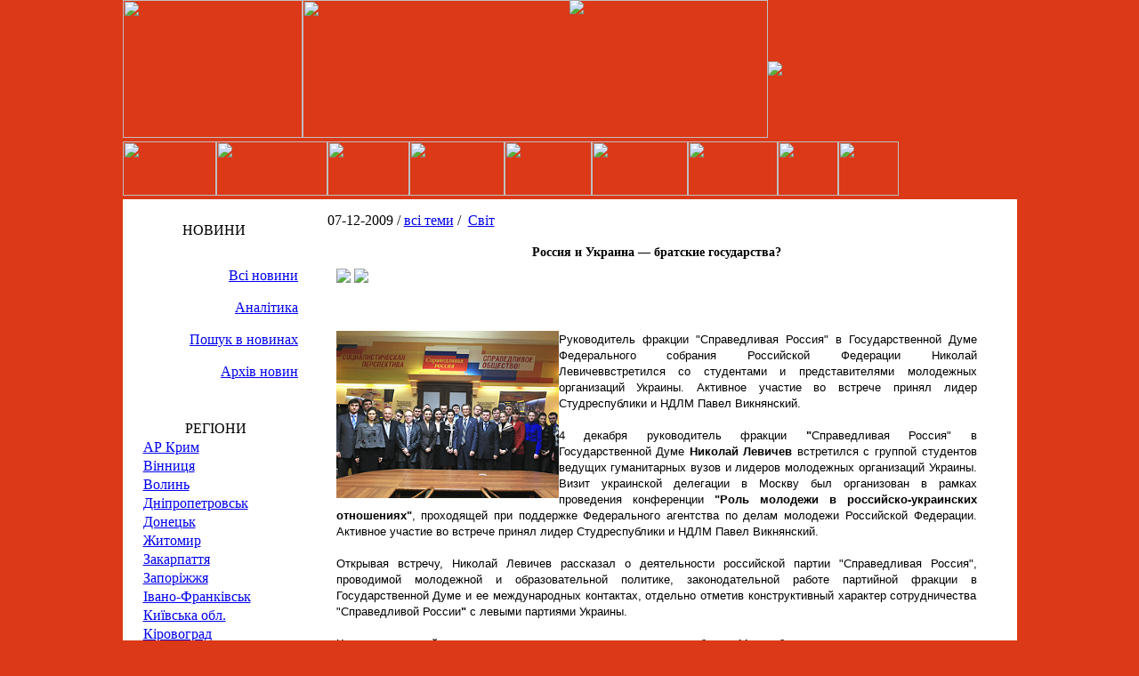

--- FILE ---
content_type: text/html; charset=UTF-8
request_url: https://studrespublika.com/Rossiya-i-Ukraina-bratskie-gosudarstva/
body_size: 16821
content:
<!DOCTYPE html>
<!--[if lt IE 7]>      <html class="no-js lt-ie9 lt-ie8 lt-ie7"> <![endif]-->
<!--[if IE 7]>         <html class="no-js lt-ie9 lt-ie8"> <![endif]-->
<!--[if IE 8]>         <html class="no-js lt-ie9"> <![endif]-->
<!--[if gt IE 8]><!--><html lang="ru-RU" prefix="og: //ogp.me/ns#" class="no-js"><!--<![endif]-->
<head>
    <meta charset="utf-8">
    <meta http-equiv="X-UA-Compatible" content="IE=edge">
	<title>Россия и Украина — братские государства? - Студреспубліка</title>
    <link rel="shortcut icon" href="https://studrespublika.com/wp-content/themes/sp-new/images/favicon.ico" type="image/x-icon"/>
	<meta name="viewport" content="width=device-width, initial-scale=1.0">
		<meta name='robots' content='index, follow, max-image-preview:large, max-snippet:-1, max-video-preview:-1' />

	<!-- This site is optimized with the Yoast SEO plugin v17.1 - https://yoast.com/wordpress/plugins/seo/ -->
	<link rel="canonical" href="https://studrespublika.com/Rossiya-i-Ukraina-bratskie-gosudarstva/" />
	<meta property="og:locale" content="ru_RU" />
	<meta property="og:type" content="article" />
	<meta property="og:title" content="Россия и Украина — братские государства? - Студреспубліка" />
	<meta property="og:description" content="Руководитель фракции &quot;Справедливая Россия&quot; в Государственной Думе Федерального собрания Российской Федерации Николай Левичев встретился со студентами и представителями молодежных организаций Украины. Активное участие во встрече принял лидер Студреспублики и НДЛМ Павел Викнянский." />
	<meta property="og:url" content="https://studrespublika.com/Rossiya-i-Ukraina-bratskie-gosudarstva/" />
	<meta property="og:site_name" content="Студреспубліка" />
	<meta property="article:publisher" content="https://www.facebook.com/studrespublika" />
	<meta property="article:published_time" content="2009-12-07T08:00:00+00:00" />
	<meta property="article:modified_time" content="2015-04-30T09:36:29+00:00" />
	<meta property="og:image" content="https://studrespublika.com/wp-content/uploads/2015/04/20359_07-12-09_17-52-1300135403200240.jpg" />
	<meta property="og:image:width" content="120" />
	<meta property="og:image:height" content="90" />
	<meta name="twitter:card" content="summary_large_image" />
	<meta name="twitter:creator" content="@Studrespublika" />
	<meta name="twitter:site" content="@Studrespublika" />
	<meta name="twitter:label1" content="Написано автором" />
	<meta name="twitter:data1" content="Прес-служба Студреспубліки" />
	<script type="application/ld+json" class="yoast-schema-graph">{"@context":"https://schema.org","@graph":[{"@type":"WebSite","@id":"https://studrespublika.com/#website","url":"https://studrespublika.com/","name":"\u0421\u0442\u0443\u0434\u0440\u0435\u0441\u043f\u0443\u0431\u043b\u0456\u043a\u0430","description":"\u043e\u0444\u0456\u0446\u0456\u0439\u043d\u0438\u0439 \u0441\u0430\u0439\u0442","potentialAction":[{"@type":"SearchAction","target":{"@type":"EntryPoint","urlTemplate":"https://studrespublika.com/?s={search_term_string}"},"query-input":"required name=search_term_string"}],"inLanguage":"ru-RU"},{"@type":"ImageObject","@id":"https://studrespublika.com/Rossiya-i-Ukraina-bratskie-gosudarstva/#primaryimage","inLanguage":"ru-RU","url":"https://studrespublika.com/wp-content/uploads/2015/04/20359_07-12-09_17-52-1300135403200240.jpg","contentUrl":"https://studrespublika.com/wp-content/uploads/2015/04/20359_07-12-09_17-52-1300135403200240.jpg","width":120,"height":90},{"@type":"WebPage","@id":"https://studrespublika.com/Rossiya-i-Ukraina-bratskie-gosudarstva/#webpage","url":"https://studrespublika.com/Rossiya-i-Ukraina-bratskie-gosudarstva/","name":"\u0420\u043e\u0441\u0441\u0438\u044f \u0438 \u0423\u043a\u0440\u0430\u0438\u043d\u0430 \u2014 \u0431\u0440\u0430\u0442\u0441\u043a\u0438\u0435 \u0433\u043e\u0441\u0443\u0434\u0430\u0440\u0441\u0442\u0432\u0430? - \u0421\u0442\u0443\u0434\u0440\u0435\u0441\u043f\u0443\u0431\u043b\u0456\u043a\u0430","isPartOf":{"@id":"https://studrespublika.com/#website"},"primaryImageOfPage":{"@id":"https://studrespublika.com/Rossiya-i-Ukraina-bratskie-gosudarstva/#primaryimage"},"datePublished":"2009-12-07T08:00:00+00:00","dateModified":"2015-04-30T09:36:29+00:00","author":{"@id":"https://studrespublika.com/#/schema/person/cc5a33c54b562835a66ed2897ab230f8"},"breadcrumb":{"@id":"https://studrespublika.com/Rossiya-i-Ukraina-bratskie-gosudarstva/#breadcrumb"},"inLanguage":"ru-RU","potentialAction":[{"@type":"ReadAction","target":["https://studrespublika.com/Rossiya-i-Ukraina-bratskie-gosudarstva/"]}]},{"@type":"BreadcrumbList","@id":"https://studrespublika.com/Rossiya-i-Ukraina-bratskie-gosudarstva/#breadcrumb","itemListElement":[{"@type":"ListItem","position":1,"name":"\u0413\u043b\u0430\u0432\u043d\u0430\u044f \u0441\u0442\u0440\u0430\u043d\u0438\u0446\u0430","item":"https://studrespublika.com/"},{"@type":"ListItem","position":2,"name":"\u0420\u043e\u0441\u0441\u0438\u044f \u0438 \u0423\u043a\u0440\u0430\u0438\u043d\u0430 \u2014 \u0431\u0440\u0430\u0442\u0441\u043a\u0438\u0435 \u0433\u043e\u0441\u0443\u0434\u0430\u0440\u0441\u0442\u0432\u0430?"}]},{"@type":"Person","@id":"https://studrespublika.com/#/schema/person/cc5a33c54b562835a66ed2897ab230f8","name":"\u041f\u0440\u0435\u0441-\u0441\u043b\u0443\u0436\u0431\u0430 \u0421\u0442\u0443\u0434\u0440\u0435\u0441\u043f\u0443\u0431\u043b\u0456\u043a\u0438","image":{"@type":"ImageObject","@id":"https://studrespublika.com/#personlogo","inLanguage":"ru-RU","url":"https://secure.gravatar.com/avatar/3de7a9962d1326eeb0441092e14efb90?s=96&d=mm&r=g","contentUrl":"https://secure.gravatar.com/avatar/3de7a9962d1326eeb0441092e14efb90?s=96&d=mm&r=g","caption":"\u041f\u0440\u0435\u0441-\u0441\u043b\u0443\u0436\u0431\u0430 \u0421\u0442\u0443\u0434\u0440\u0435\u0441\u043f\u0443\u0431\u043b\u0456\u043a\u0438"},"url":"https://studrespublika.com/author/admin/"}]}</script>
	<!-- / Yoast SEO plugin. -->


<link rel="alternate" type="application/rss+xml" title="Студреспубліка &raquo; Лента комментариев к &laquo;Россия и Украина — братские государства?&raquo;" href="https://studrespublika.com/Rossiya-i-Ukraina-bratskie-gosudarstva/feed/" />
<link rel='stylesheet' id='scap.flashblock-css'  href='https://studrespublika.com/wp-content/plugins/compact-wp-audio-player/css/flashblock.css' type='text/css' media='all' />
<link rel='stylesheet' id='scap.player-css'  href='https://studrespublika.com/wp-content/plugins/compact-wp-audio-player/css/player.css' type='text/css' media='all' />
<link rel='stylesheet' id='hugeit-lightbox-css-css'  href='https://studrespublika.com/wp-content/plugins/lightbox/css/frontend/lightbox.css' type='text/css' media='all' />
<link rel='stylesheet' id='uaf_client_css-css'  href='https://studrespublika.com/wp-content/uploads/useanyfont/uaf.css' type='text/css' media='all' />
<link rel='stylesheet' id='wp-pagenavi-css'  href='https://studrespublika.com/wp-content/plugins/wp-pagenavi/pagenavi-css.css' type='text/css' media='all' />
<script type='text/javascript' src='https://studrespublika.com/wp-includes/js/jquery/jquery.min.js' id='jquery-core-js'></script>
<script type='text/javascript' src='https://studrespublika.com/wp-includes/js/jquery/jquery-migrate.min.js' id='jquery-migrate-js'></script>
<script type='text/javascript' src='https://studrespublika.com/wp-content/plugins/compact-wp-audio-player/js/soundmanager2-nodebug-jsmin.js' id='scap.soundmanager2-js'></script>
<script type='text/javascript' src='https://studrespublika.com/wp-content/plugins/lightbox/js/frontend/froogaloop2.min.js' id='hugeit-froogaloop-js-js'></script>
<link rel="https://api.w.org/" href="https://studrespublika.com/wp-json/" /><link rel="alternate" type="application/json" href="https://studrespublika.com/wp-json/wp/v2/posts/907" /><link rel="EditURI" type="application/rsd+xml" title="RSD" href="https://studrespublika.com/xmlrpc.php?rsd" />
<link rel="wlwmanifest" type="application/wlwmanifest+xml" href="https://studrespublika.com/wp-includes/wlwmanifest.xml" /> 
<meta name="generator" content="WordPress 5.7.14" />
<link rel='shortlink' href='https://studrespublika.com/?p=907' />
<link rel="alternate" type="application/json+oembed" href="https://studrespublika.com/wp-json/oembed/1.0/embed?url=https%3A%2F%2Fstudrespublika.com%2FRossiya-i-Ukraina-bratskie-gosudarstva%2F" />
<link rel="alternate" type="text/xml+oembed" href="https://studrespublika.com/wp-json/oembed/1.0/embed?url=https%3A%2F%2Fstudrespublika.com%2FRossiya-i-Ukraina-bratskie-gosudarstva%2F&#038;format=xml" />

<!-- Facebook Pixel Code -->
<script type='text/javascript'>
!function(f,b,e,v,n,t,s){if(f.fbq)return;n=f.fbq=function(){n.callMethod?
n.callMethod.apply(n,arguments):n.queue.push(arguments)};if(!f._fbq)f._fbq=n;
n.push=n;n.loaded=!0;n.version='2.0';n.queue=[];t=b.createElement(e);t.async=!0;
t.src=v;s=b.getElementsByTagName(e)[0];s.parentNode.insertBefore(t,s)}(window,
document,'script','https://connect.facebook.net/en_US/fbevents.js');
</script>
<!-- End Facebook Pixel Code -->
<script type='text/javascript'>
  fbq('init', '1582632128604564', {}, {
    "agent": "wordpress-5.7.14-3.0.5"
});
</script><script type='text/javascript'>
  fbq('track', 'PageView', []);
</script>
<!-- Facebook Pixel Code -->
<noscript>
<img height="1" width="1" style="display:none" alt="fbpx"
src="https://www.facebook.com/tr?id=1582632128604564&ev=PageView&noscript=1" />
</noscript>
<!-- End Facebook Pixel Code -->
<link rel="amphtml" href="https://studrespublika.com/Rossiya-i-Ukraina-bratskie-gosudarstva/amp/"><link rel="icon" href="https://studrespublika.com/wp-content/uploads/2017/11/favicon.png" sizes="32x32" />
<link rel="icon" href="https://studrespublika.com/wp-content/uploads/2017/11/favicon.png" sizes="192x192" />
<link rel="apple-touch-icon" href="https://studrespublika.com/wp-content/uploads/2017/11/favicon.png" />
<meta name="msapplication-TileImage" content="https://studrespublika.com/wp-content/uploads/2017/11/favicon.png" />
    <link href='//fonts.googleapis.com/css?family=Raleway' rel='stylesheet' type='text/css'>
    <!-- Place favicon.ico and apple-touch-icon.png in the root directory -->
    <!-- <link rel="stylesheet" href="https://studrespublika.com/wp-content/themes/sp-new/normalize.css"> -->
	<!--<link rel="stylesheet" href="https://studrespublika.com/wp-content/themes/sp-new/style.css">  -->
    <link media="screen" type="text/css" href="//studrespublika.com/wp-content/themes/sp-new/style.css" rel="stylesheet">
    <link media="screen" type="text/css" href="//studrespublika.com/wp-content/themes/sp-new/css/main.css" rel="stylesheet">
     <!-- <link rel="stylesheet" type="text/css" media="screen and (min-width: 980px)" href="https://studrespublika.com/wp-content/themes/sp-new/style.css" /> -->
   <!--<link rel="stylesheet" media="screen and (max-width: 980px)" href="https://studrespublika.com/wp-content/themes/sp-new/css/print.css" />-->
   <!-- <link rel="stylesheet" href="https://studrespublika.com/wp-content/themes/sp-new/css/main.css"> --> 
    <!-- <link rel="stylesheet" href="https://studrespublika.com/wp-content/themes/sp-new/css/lite.css">  -->    
    <!-- HTML5 Shim and Respond.js IE8 support of HTML5 elements and media queries -->
    <!-- WARNING: Respond.js doesn't work if you view the page via file:// -->
    <!--[if lt IE 9]>
    <script src="https://oss.maxcdn.com/html5shiv/3.7.2/html5shiv.min.js"></script>
    <script src="https://oss.maxcdn.com/respond/1.4.2/respond.min.js"></script>
     <![endif]-->
     <!-- Put this script tag to the <head> of your page -->
    <script src="https://studrespublika.com/wp-content/themes/sp-new/js/jquery.js"></script>
    <!--<script async="" src="https://studrespublika.com/wp-content/themes/sp-new/js/watch.js"></script>-->
    <!--<script async="" src="https://studrespublika.com/wp-content/themes/sp-new/js/analytics.js"></script>-->
    <!--<script async="" src="https://studrespublika.com/wp-content/themes/sp-new/js/code.js"></script>-->
    <!--<script id="facebook-jssdk" src="https://studrespublika.com/wp-content/themes/sp-new/js/all.js"></script>-->
    <!--<script src="https://studrespublika.com/wp-content/themes/sp-new/js/openapi.js"></script>-->
    <!-- Put this div tag to the place, where the Poll block will be -->
    <!-- Put this script tag to the <head> of your page -->
    <!--<script src="//vk.com/js/api/openapi.js?116"></script>-->
    <!-- Вставьте этот тег в заголовке страницы или непосредственно перед закрывающим тегом основной части. -->
    <script src="https://apis.google.com/js/platform.js" async defer>
      {lang: 'ru'}
    </script>
   <!-- <script type="text/javascript">
        VK.init({apiId: 4913171, onlyWidgets: true});
    </script>-->
    <div id="fb-root"></div>
    <script>(function(d, s, id) {
      var js, fjs = d.getElementsByTagName(s)[0];
      if (d.getElementById(id)) return;
      js = d.createElement(s); js.id = id;
      js.src = "//connect.facebook.net/ru_RU/all.js#xfbml=1&appId=137464529685556";//"//connect.facebook.net/ru_RU/sdk.js#xfbml=1&version=v2.3";
      fjs.parentNode.insertBefore(js, fjs);
    }(document, 'script', 'facebook-jssdk'));</script>    
	<script charset="UTF-8" src="//cdn.sendpulse.com/js/push/55f247e016e501a287bc5f89e33e4bc9_0.js" async></script>
	<script data-host="https://app.microanalytics.io" data-dnt="false" src="https://app.microanalytics.io/js/script.js" id="ZwSg9rf6GA" async defer></script>
	</head>
<body data-rsssl=1 class="body" bgcolor="db3917" leftmargin="0" topmargin="0" marginwidth="0" marginheight="0" >
     <div align="center">
    <a rel="nofollow" target="_blank" href="https://www.facebook.com/studrespublika?bookmark_t=page" class="clear_img"><img src="https://studrespublika.com/wp-content/themes/sp-new/images/general/sr-sobornost.jpg" style="width:172px;position:absolute;"></a>
    <div align="center"> 
        <table width="1005" border="0" cellspacing="0" cellpadding="0" height="155" class="clear_img">
            <tbody><tr>
              
            <td width="202"><a href="/"><img src="https://studrespublika.com/wp-content/themes/sp-new/images/general/up11.gif" width="202" height="155" border="0" usemap="#Map"></a></td>
              
            <td width="523"><a href="/"><img src="https://studrespublika.com/wp-content/themes/sp-new/images/general/up12.gif" width="523" height="155" border="0"></a></td>
              
            <td width="280"><a href="/"><div itemprop="image" itemscope itemtype="https://schema.org/ImageObject">
      <img src="https://studrespublika.com/wp-content/themes/sp-new/images/general/up13.gif"/>
      <meta itemprop="url" content="https://studrespublika.com/wp-content/themes/sp-new/images/general/up13.gif">
      <meta itemprop="width" content="280">
      <meta itemprop="height" content="155">
    </div></a></td>
            </tr>
          </tbody></table>
          
        <table width="1005" border="0" cellspacing="0" cellpadding="0" class="clear_img">
        <tbody><tr> 
            <td width="105"><a href="/vmgo/"><img src="https://studrespublika.com/wp-content/themes/sp-new/images/general/k1.gif" width="105" height="61" border="0"></a></td>
            <td width="125"><a href="/map/"><img src="https://studrespublika.com/wp-content/themes/sp-new/images/general/k2.gif" width="125" height="61" border="0"></a></td>
            <td width="92"><a href="/news/"><img src="https://studrespublika.com/wp-content/themes/sp-new/images/general/k3.gif" width="92" height="61" border="0"></a></td>
            <td width="107"><a href="/category/analitics/"><img src="https://studrespublika.com/wp-content/themes/sp-new/images/general/k4n.gif" width="107" height="61" border="0"></a></td>
            <td width="98"><a href="/game/"><img src="https://studrespublika.com/wp-content/themes/sp-new/images/general/k5n.gif" width="98" height="61" border="0"></a></td>
            <td width="108"><a href="/about/"><img src="https://studrespublika.com/wp-content/themes/sp-new/images/general/k6n.gif" width="108" height="61" border="0"></a></td>
            <td width="101"><a href="/net/"><img src="https://studrespublika.com/wp-content/themes/sp-new/images/general/k7.gif" width="101" height="61" border="0"></a></td>
            <td width="61" align="left"><a href="/english/"><img src="https://studrespublika.com/wp-content/themes/sp-new/images/general/k8.gif" width="68" height="61" border="0"></a></td>
            <td width="61" align="left"><a href="/russian/"><img src="https://studrespublika.com/wp-content/themes/sp-new/images/general/k9.gif" width="68" height="61" border="0"></a></td>    
            <td background="https://studrespublika.com/wp-content/themes/sp-new/images/general/kendnew.gif">&nbsp;</td>
          </tr>
          </tbody>
        </table>
<table width="1005" border="0" cellspacing="0" cellpadding="0" bgcolor="#FFFFFF">
    <tbody><tr>
        			
      <td width="200" valign="top" align="center" ><table width="200" border="0" cellspacing="0" cellpadding="0" class="clear_img"><tbody><tr><td height="8"><img src="https://studrespublika.com/wp-content/themes/sp-new/images/general/kn41.gif" width="200" height="15"></td></tr>
                                <tr><td background="https://studrespublika.com/wp-content/themes/sp-new/images/general/kn42.gif" height="33" class="text_white_zagolovok" align="center" valign="middle">НОВИНИ</td></tr><tr><td height="8"><img src="https://studrespublika.com/wp-content/themes/sp-new/images/general/kn43.gif" width="200" height="16"></td></tr></tbody></table><table width="200" border="0" cellspacing="0" class="menu" cellpadding="5"><tbody><tr><td align="right" valign="top" class="clear_img"><span class="menu"><a href="/news/">Всі новини</a></span><img src="https://studrespublika.com/wp-content/themes/sp-new/images/general/separator2.gif" width="186" height="5"><span class="menu"><a href="/category/analitics/">Аналітика</a></span><img src="https://studrespublika.com/wp-content/themes/sp-new/images/general/separator2.gif" width="186" height="5"><span class="menu"><a href="/?s=">Пошук в новинах</a></span><img src="https://studrespublika.com/wp-content/themes/sp-new/images/general/separator2.gif" width="186" height="5"><span class="menu"><a href="/archive/">Архів новин</a></span><img src="https://studrespublika.com/wp-content/themes/sp-new/images/general/separator2.gif" width="186" height="5"></td></tr></tbody></table><table width="200" style="margin-left:5px;" border="0" cellspacing="0" cellpadding="0" ><tbody><tr><td height="9" class="clear_img"><img src="https://studrespublika.com/wp-content/themes/sp-new/images/general/left_1.gif" width="200" height="9"></td></tr><tr><td style=" background:url(https://studrespublika.com/wp-content/themes/sp-new/images/general/left_2.gif) no-repeat;">
                                <table  width="100%" border="0" cellspacing="0" cellpadding="5"><tbody><tr><td align="left" valign="top" class="text_white"><table width="100%" border="0" cellspacing="0" cellpadding="0" class="clear_img"><tbody><tr><td class="text_white_zagolovok" valign="middle" align="center">РЕГІОНИ</td></tr></tbody></table><table width="100%" border="0" cellspacing="2" cellpadding="0"><tbody><tr><td><img src="https://studrespublika.com/wp-content/themes/sp-new/images/general/marker.gif" width="11" height="15"><a href="/region/krum">АР Крим</a><br></td></tr><tr><td><img src="https://studrespublika.com/wp-content/themes/sp-new/images/general/marker.gif" width="11" height="15"><a href="/region/vinnucya">Вінниця</a><br></td></tr><tr><td><img src="https://studrespublika.com/wp-content/themes/sp-new/images/general/marker.gif" width="11" height="15"><a href="/region/volun">Волинь </a><br></td></tr><tr><td><img src="https://studrespublika.com/wp-content/themes/sp-new/images/general/marker.gif" width="11" height="15"><a href="/region/dnipropetrovsk">Дніпропетровськ </a><br></td></tr><tr><td><img src="https://studrespublika.com/wp-content/themes/sp-new/images/general/marker.gif" width="11" height="15"><a href="/region/doneck">Донецьк </a><br></td></tr><tr><td><img src="https://studrespublika.com/wp-content/themes/sp-new/images/general/marker.gif" width="11" height="15"><a href="/region/gitomur/">Житомир</a><br></td></tr><tr><td><img src="https://studrespublika.com/wp-content/themes/sp-new/images/general/marker.gif" width="11" height="15"><a href="/region/zakarpattya">Закарпаття </a><br></td></tr><tr><td><img src="https://studrespublika.com/wp-content/themes/sp-new/images/general/marker.gif" width="11" height="15"><a href="/region/zaporiggya">Запоріжжя</a><br></td></tr><tr><td><img src="https://studrespublika.com/wp-content/themes/sp-new/images/general/marker.gif" width="11" height="15"><a href="/region/ivano-frankivsk/">Івано-Франківськ</a><br></td></tr><tr><td><img src="https://studrespublika.com/wp-content/themes/sp-new/images/general/marker.gif" width="11" height="15"><a href="/region/kyivska_obl">Київська обл. </a><br></td></tr><tr><td><img src="https://studrespublika.com/wp-content/themes/sp-new/images/general/marker.gif" width="11" height="15"><a href="/region/kirovograd">Кіровоград </a><br></td></tr><tr><td><img src="https://studrespublika.com/wp-content/themes/sp-new/images/general/marker.gif" width="11" height="15"><a href="/region/lugansk">Луганськ </a><br></td></tr><tr><td><img src="https://studrespublika.com/wp-content/themes/sp-new/images/general/marker.gif" width="11" height="15"><a href="/region/lviv">Львів </a><br></td></tr><tr><td><img src="https://studrespublika.com/wp-content/themes/sp-new/images/general/marker.gif" width="11" height="15"><a href="/region/mykolayiv">Миколаїв </a><br></td></tr><tr><td><img src="https://studrespublika.com/wp-content/themes/sp-new/images/general/marker.gif" width="11" height="15"><a href="/region/odesa">Одеса </a><br></td></tr><tr><td><img src="https://studrespublika.com/wp-content/themes/sp-new/images/general/marker.gif" width="11" height="15"><a href="/region/poltava">Полтава</a><br></td></tr><tr><td><img src="https://studrespublika.com/wp-content/themes/sp-new/images/general/marker.gif" width="11" height="15"><a href="/region/rivne">Рівне </a><br></td></tr><tr><td><img src="https://studrespublika.com/wp-content/themes/sp-new/images/general/marker.gif" width="11" height="15"><a href="/region/symu">Суми </a><br></td></tr><tr><td><img src="https://studrespublika.com/wp-content/themes/sp-new/images/general/marker.gif" width="11" height="15"><a href="/region/ternopil">Тернопіль </a><br></td></tr><tr><td><img src="https://studrespublika.com/wp-content/themes/sp-new/images/general/marker.gif" width="11" height="15"><a href="/region/kharkiv/">Харкiв</a><br></td></tr><tr><td><img src="https://studrespublika.com/wp-content/themes/sp-new/images/general/marker.gif" width="11" height="15"><a href="/region/herson">Херсон </a><br></td></tr><tr><td><img src="https://studrespublika.com/wp-content/themes/sp-new/images/general/marker.gif" width="11" height="15"><a href="/region/hmelnuckiy">Хмельницький </a><br></td></tr><tr><td><img src="https://studrespublika.com/wp-content/themes/sp-new/images/general/marker.gif" width="11" height="15"><a href="/region/cherkasu/">Черкаси</a><br></td></tr><tr><td><img src="https://studrespublika.com/wp-content/themes/sp-new/images/general/marker.gif" width="11" height="15"><a href="/region/chernivci">Чернівці </a><br></td></tr><tr><td><img src="https://studrespublika.com/wp-content/themes/sp-new/images/general/marker.gif" width="11" height="15"><a href="/region/chernihiv/">Чернігів </a><br></td></tr><tr><td><img src="https://studrespublika.com/wp-content/themes/sp-new/images/general/marker.gif" width="11" height="15"><a href="/region/m-sevastopol">м. Cевастополь </a><br></td></tr><tr><td><img src="https://studrespublika.com/wp-content/themes/sp-new/images/general/marker.gif" width="11" height="15"><a href="/region/kyiv">м. Київ </a><br></td></tr><tr><td><img src="https://studrespublika.com/wp-content/themes/sp-new/images/general/marker.gif" width="11" height="15"><a href="/region/world">Світ </a><br></td></tr><tr><td><img src="https://studrespublika.com/wp-content/themes/sp-new/images/general/marker.gif" width="11" height="15"><a href="/region/bilorus">Білорусь </a><br></td></tr></tbody></table></td></tr></tbody></table></td></tr><tr><td height="17"><img src="https://studrespublika.com/wp-content/themes/sp-new/images/general/left_3.gif" width="200" height="17"></td></tr></tbody></table><table width="200" style="margin-left:5px;" border="0" cellspacing="0" cellpadding="0" ><tbody><tr><td height="9" class="clear_img"><img src="https://studrespublika.com/wp-content/themes/sp-new/images/general/left_1.gif" width="200" height="9"></td></tr><tr><td style=" background:url(https://studrespublika.com/wp-content/themes/sp-new/images/general/left_2.gif) no-repeat;">
                                <table  width="100%" border="0" cellspacing="0" cellpadding="5"><tbody><tr><td align="left" valign="top" class="text_white"><table width="100%" border="0" cellspacing="0" cellpadding="0" class="clear_img"><tbody><tr><td class="text_white_zagolovok" valign="middle" align="center">КАТЕГОРІЇ</td></tr></tbody></table><table width="100%" border="0" cellspacing="2" cellpadding="0"><tbody><tr><td><img src="https://studrespublika.com/wp-content/themes/sp-new/images/general/marker.gif" width="11" height="15"><a href="/category/all_thems/">всі теми</a><br></td></tr><tr><td><img src="https://studrespublika.com/wp-content/themes/sp-new/images/general/marker.gif" width="11" height="15"><a href="/category/news_studrespublic/">Новини Cтудреспубліки</a><br></td></tr><tr><td><img src="https://studrespublika.com/wp-content/themes/sp-new/images/general/marker.gif" width="11" height="15"><a href="/category/news_ndlm/">Новини НДЛМ</a><br></td></tr><tr><td><img src="https://studrespublika.com/wp-content/themes/sp-new/images/general/marker.gif" width="11" height="15"><a href="/category/news_vmgo/">Новини ВМГО </a><br></td></tr><tr><td><img src="https://studrespublika.com/wp-content/themes/sp-new/images/general/marker.gif" width="11" height="15"><a href="/category/analitics/">Аналітика</a><br></td></tr></tbody></table></td></tr></tbody></table></td></tr><tr><td height="17"><img src="https://studrespublika.com/wp-content/themes/sp-new/images/general/left_3.gif" width="200" height="17"></td></tr></tbody></table></td>
      <td width="10" valign="top" align="center">&nbsp;</td>
      <td valign="top" align="left">
      	<div class="cont">
						<table width="100%" border="0" cellspacing="0" cellpadding="10"><tbody><tr><td align="left" valign="middle">

				<table width="100%" border="0" cellspacing="0" cellpadding="5"><tbody><tr><td align="left" valign="middle">
					<span class="small_news_text">
						07-12-2009 / 
						<a href="https://studrespublika.com/category/all_thems/" class="small_news_text">всі теми</a>&nbsp;/&nbsp;
						<a href="https://studrespublika.com/region/world/" class="small_news_text">Світ</a><br>
					</span>

					<table width="100%" border="0" cellspacing="0" cellpadding="10"><tbody><tr><td valign="top" class="osnova_text_nefor">
						<div class="text_nazvanews" align="center"><h1 style="font-size: 14px;">Россия и Украина — братские государства?</h1></div>
						<noindex>
							<!--<a href="https://vkontakte.ru/share.php?url=https://studrespublika.com/Rossiya-i-Ukraina-bratskie-gosudarstva/" target="_blank" rel="nofollow"><img src="https://studrespublika.com/wp-content/themes/sp-new/images/general/vkontakte.png"></a>-->
							<a href="https://www.facebook.com/sharer.php?u=https://studrespublika.com/Rossiya-i-Ukraina-bratskie-gosudarstva/&amp;t=Россия и Украина — братские государства?" target="_blank" rel="nofollow"><img src="https://studrespublika.com/wp-content/themes/sp-new/images/general/facebook.png"></a>
							<!--<a href="https://connect.mail.ru/share?share_url=https://studrespublika.com/Rossiya-i-Ukraina-bratskie-gosudarstva/" target="_blank" rel="nofollow"><img src="https://studrespublika.com/wp-content/themes/sp-new/images/general/mailru.png"></a>-->
							<a href="https://twitter.com/home?status=https://studrespublika.com/Rossiya-i-Ukraina-bratskie-gosudarstva/Россия и Украина — братские государства?" target="_blank" rel="nofollow"><img src="https://studrespublika.com/wp-content/themes/sp-new/images/general/twitter.png"></a>
							
							<div class="g-plus" data-action="share" data-annotation="none" data-height="15"></div>
							
						</noindex>
						<p>&nbsp;</p>
<div style="text-align: justify;"><font face="Verdana, sans-serif"><font size="2"><img loading="lazy" height="188" align="left" width="250" src="/foto/news/levichev20091207.jpg" alt="" />Руководитель фракции &quot;Справедливая Россия&quot; в Государственной Думе Федерального собрания Российской Федерации Николай Левичеввстретился со студентами и представителями молодежных организаций Украины. Активное участие во встрече принял лидер Студреспублики и НДЛМ Павел Викнянский. </font></font></div>
<div style="text-align: justify;">&nbsp;</div>
<div style="text-align: justify;"><font face="Verdana, sans-serif"><font size="2">4 декабря руководитель фракции <b>&quot;</b>Справедливая Россия&quot; в Государственной Думе <b>Николай Левичев </b>встретился с группой студентов ведущих гуманитарных вузов и лидеров молодежных организаций Украины. Визит украинской делегации в Москву был организован в рамках проведения конференции <b>&quot;Роль молодежи в российско-украинских отношениях&quot;</b>, проходящей при поддержке Федерального агентства по делам молодежи Российской Федерации. Активное участие во встрече принял лидер Студреспублики и НДЛМ Павел Викнянский. </font></font></div>
<div style="text-align: justify;">&nbsp;</div>
<div style="text-align: justify;"><font face="Verdana, sans-serif"><font size="2">Открывая встречу, Николай Левичев рассказал о деятельности российской партии &quot;Справедливая Россия&quot;, проводимой молодежной и образовательной политике, законодательной работе партийной фракции в Государственной Думе и ее международных контактах, отдельно отметив конструктивный характер сотрудничества &quot;Справедливой России<b>&quot;</b> с левыми партиями Украины. </font></font></div>
<div style="text-align: justify;">&nbsp;</div>
<div style="text-align: justify;"><font face="Verdana, sans-serif"><font size="2">Члены украинской делегации просили депутата рассказать о выборах 11 октября в местные органы власти ряда субъектов Российской Федерации, уходе депутатов оппозиционных фракций из зала пленарных заседаний Государственной Думы, связях с КПРФ и т.д. Когда Николаю Левичеву был задан вопрос об отношениях отношений между Россией и Украиной, он отметил, значительная часть россиян связана с Украиной кровными узами. &quot;Моя супруга по национальности украинка, моя дочка выросла в украинской среде. На Украине похоронен тесть, герой Советского Союза Федор Прокофьевич Палий&quot;, &ndash; рассказал Левичев, отметив необходимость налаживания отношений между двумя братскими государствами.</font></font></div>
<div style="text-align: justify;">&nbsp;</div>
<div style="text-align: justify;"><font face="Verdana, sans-serif"><font size="2">Николай Левичев обозначил, что позиция &quot;Справедливой России&quot; относительно российско-украинской политики лежит в русле позиции президента России, т.к. это его прерогатива &mdash; формировать внешнюю политику.  </font></font></div>
<div style="text-align: justify;">&nbsp;</div>
<div style="text-align: justify;"><font face="Verdana, sans-serif"><font size="2"><img loading="lazy" height="263" align="right" width="350" src="/foto/news/IMG_3327.JPG" alt="" />Тогда лидер Студреспублики и НДЛМ <b>Павел Викнянский</b>, принявший активное участие в работе конференции, задал острый вопрос касательно оценки &quot;Справедливой Россией&quot; недипломатичной и недружественной тональности общения российского президента со своим украинским коллегой. Николай Левичев в ответ сказал: &quot;Без комментариев&quot;.</font></font></div>
<div style="text-align: justify;">&nbsp;</div>
<div style="text-align: justify;"><font face="Verdana, sans-serif"><font size="2">Левичев назвал свою партию единственной классической, по-настоящему левой партией парламентского типа в России, отвергнув подозрения в ее политтехнологическом характере и управляемости из Кремля.</font></font></div>
<div style="text-align: justify;">&nbsp;</div>
<div style="text-align: justify;"><font face="Verdana, sans-serif"><font size="2">По завершении встречи члены украинской делегации поблагодарили парламентария за &quot;взвешенную и конструктивную позицию&quot;.</font></font></div>
<p>&nbsp;</p>
						
						
						<br>
						<br>
						<noindex>
							<!--<a href="https://vkontakte.ru/share.php?url=https://studrespublika.com/Rossiya-i-Ukraina-bratskie-gosudarstva/" target="_blank" rel="nofollow"><img src="https://studrespublika.com/wp-content/themes/sp-new/images/general/vkontakte.png"></a>-->
							<a href="https://www.facebook.com/sharer.php?u=https://studrespublika.com/Rossiya-i-Ukraina-bratskie-gosudarstva/&amp;t=Россия и Украина — братские государства?" target="_blank" rel="nofollow"><img src="https://studrespublika.com/wp-content/themes/sp-new/images/general/facebook.png"></a>
							<!--<a href="https://connect.mail.ru/share?share_url=https://studrespublika.com/Rossiya-i-Ukraina-bratskie-gosudarstva/" target="_blank" rel="nofollow"><img src="https://studrespublika.com/wp-content/themes/sp-new/images/general/mailru.png"></a>-->
							<a href="https://twitter.com/home?status=https://studrespublika.com/Rossiya-i-Ukraina-bratskie-gosudarstva/Россия и Украина — братские государства?" target="_blank" rel="nofollow"><img src="https://studrespublika.com/wp-content/themes/sp-new/images/general/twitter.png"></a>
							<div class="g-plus" data-action="share" data-annotation="none" data-height="15"></div>
						</noindex>

						<br>
						<a href="https://t.me/studrespublika" target="_blank" style="text-align: center;font-size: 15px; display: block; padding: 10px 10px 12px; background: #db3917;color: #fff;font-weight: 600;">Підпишіться на Телеграм-канал <em>Studrespublika</em>, щоб оперативно отримувати найважливішу інформацію про діяльність Студреспубліки</a>


						<br><br>
						<p class="osnova_text"> <span class="osnova_text_videl">Автор:&nbsp;</span>По материалам Официального сайта Николая Левичева</p>					</td></tr></tbody></table>

				</td></tr></tbody></table>

				<div class="fb-comments" data-href="https://studrespublika.com/Rossiya-i-Ukraina-bratskie-gosudarstva/" data-width="755" data-numposts="40" data-colorscheme="light"></div>
				<!-- Put this div tag to the place, where the Comments block will be -->
				<!--<div id="vk_comments"></div>
				<script type="text/javascript">
				VK.Widgets.Comments("vk_comments", {limit: 20, width: "755", attach: "*"});
				</script>-->

				<!-- <table width="100%" border="0" cellpadding="5" id="post-907">
	                <tbody>
	                <tr>
	                  <td width="1px" valign="top">      
	                    <a href="https://studrespublika.com/Rossiya-i-Ukraina-bratskie-gosudarstva/"><img width="120" height="90" src="https://studrespublika.com/wp-content/uploads/2015/04/20359_07-12-09_17-52-1300135403200240.jpg" class="attachment-120xauto size-120xauto wp-post-image" alt="" loading="lazy" /></a> 
	                  </td>
						
	                  <td width="100%" valign="top"> <span class="small_news_text">
	                    7-Дек-2009	                    &nbsp; <a href="https://studrespublika.com/category/all_thems/" class="small_news_text">всі теми	                    </a>&nbsp;/&nbsp; <a href="https://studrespublika.com/region/world/" class="small_news_text"> 
	                    Світ	                    <br>
	                    </a></span><span class="text_zagolovok"> 
	                    Россия и Украина — братские государства?	                    <br>
	                    <br>
	                    </span> <span class="osnova_text"> 
	                    Руководитель фракции "Справедливая Россия" в Государственной Думе Федерального собрания Российской Федерации Николай Левичев встретился со студентами и представителями молодежных организаций Украины. Активное участие во встрече принял лидер Студреспублики и НДЛМ Павел Викнянский. 	                    <br>
	                    </span> <span class="osnova_text"><br>
	                    <a href="https://studrespublika.com/Rossiya-i-Ukraina-bratskie-gosudarstva/">Докладніше...</a> 
	                    </span></td>
	                </tr>
	              	</tbody>
	            </table> -->
			
			</td></tr></tbody></table>
		</div>
      </td>
      <td width="20" valign="top" align="center">&nbsp;</td>
    	</tr></tbody>
</table>
<table width="1005" border="0" cellspacing="0" cellpadding="0" height="182"><tbody><tr><td width="367"><a href="https://studrespublika.com/about/kontakt.php"><img src="https://studrespublika.com/wp-content/themes/sp-new/images/general/down2.png" width="367" height="182" style="display: block;" border="0" usemap="#Map7"></a></td>
<td background="https://studrespublika.com/wp-content/themes/sp-new/images/general/down2.gif" width="417" valign="top" align="left">
<div style="margin-top: 27px; margin-bottom: 35px;">
<noindex>
<!--<a href="https://vkontakte.ru/club420310" target="_blank"><img src="https://studrespublika.com/wp-content/themes/sp-new/images/general/v.png" border="0"></a>-->
<a href="https://www.facebook.com/studrespublika" target="_blank"><img src="https://studrespublika.com/wp-content/themes/sp-new/images/general/facebook.png" height="24px" border="0"></a>
<a href="https://twitter.com/Studrespublika" target="_blank"><img src="https://studrespublika.com/wp-content/themes/sp-new/images/general/twitter.png" height="24px"></a>
<a href="https://community.livejournal.com/studrespublika/" target="_blank"><img src="https://studrespublika.com/wp-content/themes/sp-new/images/general/blog.png" border="0"></a>
<a href="/to_youtube" target="_blank"><img src="https://studrespublika.com/wp-content/themes/sp-new/images/general/youtube.png" border="0" height="24px"></a>
<a href="https://instagram.com/studrespublika/" target="_blank"><img src="https://studrespublika.com/wp-content/themes/sp-new/images/general/inst.png" border="0" height="24px"></a>
<a href="https://t.me/studrespublika" target="_blank"><img src="https://studrespublika.com/wp-content/themes/sp-new/images/general/tg.png" height="24px" border="0"></a>
<!--a href="https://politiko.com.ua/group268" target="_blank" ><img src="https://novakraina.com.ua/files/flash/politiko.jpg" height="24px"></a-->
<!--a href="https://wiki.studrespublika.com" target="_blank"><img src="https://studrespublika.com/file/2009/sr_wiki.gif" border="0"></a-->
</noindex>
</div>
<div style="display:none"></div>
<!-- WP Audio player plugin v1.9.6 - https://www.tipsandtricks-hq.com/wordpress-audio-music-player-plugin-4556/ -->
    <script type="text/javascript">
        soundManager.useFlashBlock = true; // optional - if used, required flashblock.css
        soundManager.url = 'https://studrespublika.com/wp-content/plugins/compact-wp-audio-player/swf/soundmanager2.swf';
        function play_mp3(flg, ids, mp3url, volume, loops)
        {
            //Check the file URL parameter value
            var pieces = mp3url.split("|");
            if (pieces.length > 1) {//We have got an .ogg file too
                mp3file = pieces[0];
                oggfile = pieces[1];
                //set the file URL to be an array with the mp3 and ogg file
                mp3url = new Array(mp3file, oggfile);
            }

            soundManager.createSound({
                id: 'btnplay_' + ids,
                volume: volume,
                url: mp3url
            });

            if (flg == 'play') {
    stop_all_tracks();                soundManager.play('btnplay_' + ids, {
                    onfinish: function() {
                        if (loops == 'true') {
                            loopSound('btnplay_' + ids);
                        }
                        else {
                            document.getElementById('btnplay_' + ids).style.display = 'inline';
                            document.getElementById('btnstop_' + ids).style.display = 'none';
                        }
                    }
                });
            }
            else if (flg == 'stop') {
    //soundManager.stop('btnplay_'+ids);
                soundManager.pause('btnplay_' + ids);
            }
        }
        function show_hide(flag, ids)
        {
            if (flag == 'play') {
                document.getElementById('btnplay_' + ids).style.display = 'none';
                document.getElementById('btnstop_' + ids).style.display = 'inline';
            }
            else if (flag == 'stop') {
                document.getElementById('btnplay_' + ids).style.display = 'inline';
                document.getElementById('btnstop_' + ids).style.display = 'none';
            }
        }
        function loopSound(soundID)
        {
            window.setTimeout(function() {
                soundManager.play(soundID, {onfinish: function() {
                        loopSound(soundID);
                    }});
            }, 1);
        }
        function stop_all_tracks()
        {
            soundManager.stopAll();
            var inputs = document.getElementsByTagName("input");
            for (var i = 0; i < inputs.length; i++) {
                if (inputs[i].id.indexOf("btnplay_") == 0) {
                    inputs[i].style.display = 'inline';//Toggle the play button
                }
                if (inputs[i].id.indexOf("btnstop_") == 0) {
                    inputs[i].style.display = 'none';//Hide the stop button
                }
            }
        }
    </script>
        <!-- Facebook Pixel Event Code -->
    <script type='text/javascript'>
        document.addEventListener( 'wpcf7mailsent', function( event ) {
        if( "fb_pxl_code" in event.detail.apiResponse){
          eval(event.detail.apiResponse.fb_pxl_code);
        }
      }, false );
    </script>
    <!-- End Facebook Pixel Event Code -->
    <div id='fb-pxl-ajax-code'></div><script type='text/javascript' src='https://studrespublika.com/wp-content/themes/sp-new/js/slidepanel.js' id='wpb_slidepanel-js'></script>
<script type='text/javascript' src='https://studrespublika.com/wp-content/plugins/lightbox/js/frontend/mousewheel.min.js' id='mousewheel-min-js-js'></script>
<script type='text/javascript' id='hugeit-lightbox-js-js-extra'>
/* <![CDATA[ */
var hugeit_resp_lightbox_obj = {"hugeit_lightbox_lightboxView":"view1","hugeit_lightbox_speed_new":"600","hugeit_lightbox_overlayClose_new":"true","hugeit_lightbox_loop_new":"true","hugeit_lightbox_fullwidth_effect":"true","hugeit_lightbox_thumbs":"true","hugeit_lightbox_showTitle":"true","hugeit_lightbox_showDesc":"true","hugeit_lightbox_showBorder":"true","hugeit_lightbox_imageframe":"frame_0","hugeit_lightbox_fullscreen_effect":"true","hugeit_lightbox_rightclick_protection":"true","hugeit_lightbox_arrows_hover_effect":"0","lightbox_open_close_effect":"1","hugeit_lightbox_view_info":"false"};
var hugeit_gen_resp_lightbox_obj = {"hugeit_lightbox_slideAnimationType":"effect_1","hugeit_lightbox_overlayDuration":"150","hugeit_lightbox_escKey_new":"false","hugeit_lightbox_keyPress_new":"false","hugeit_lightbox_arrows":"true","hugeit_lightbox_mouseWheel":"false","hugeit_lightbox_download":"false","hugeit_lightbox_showCounter":"false","hugeit_lightbox_nextHtml":"","hugeit_lightbox_prevHtml":"","hugeit_lightbox_sequence_info":"image","hugeit_lightbox_sequenceInfo":"of","hugeit_lightbox_width_new":"100","hugeit_lightbox_height_new":"100","hugeit_lightbox_videoMaxWidth":"790","hugeit_lightbox_slideshow_new":"false","hugeit_lightbox_slideshow_auto_new":"false","hugeit_lightbox_slideshow_speed_new":"2500","hugeit_lightbox_slideshow_start_new":"","hugeit_lightbox_slideshow_stop_new":"","hugeit_lightbox_watermark":"false","hugeit_lightbox_socialSharing":"false","hugeit_lightbox_facebookButton":"false","hugeit_lightbox_twitterButton":"false","hugeit_lightbox_googleplusButton":"false","hugeit_lightbox_pinterestButton":"false","hugeit_lightbox_linkedinButton":"false","hugeit_lightbox_tumblrButton":"false","hugeit_lightbox_redditButton":"false","hugeit_lightbox_bufferButton":"false","hugeit_lightbox_diggButton":"false","hugeit_lightbox_vkButton":"false","hugeit_lightbox_yummlyButton":"false","hugeit_lightbox_watermark_text":"WaterMark","hugeit_lightbox_watermark_textColor":"ffffff","hugeit_lightbox_watermark_textFontSize":"30","hugeit_lightbox_watermark_containerBackground":"000000","hugeit_lightbox_watermark_containerOpacity":"90","hugeit_lightbox_watermark_containerWidth":"300","hugeit_lightbox_watermark_position_new":"9","hugeit_lightbox_watermark_opacity":"70","hugeit_lightbox_watermark_margin":"10","hugeit_lightbox_watermark_img_src_new":"https:\/\/studrespublika.com\/wp-content\/plugins\/lightbox\/images\/No-image-found.jpg","hugeit_lightbox_watermark_container_bg_color":"rgba(0,0,0,0.9)"};
var hugeit_resp_lightbox_plugins_url = "https:\/\/studrespublika.com\/wp-content\/plugins\/lightbox\/images\/image_frames\/";
/* ]]> */
</script>
<script type='text/javascript' src='https://studrespublika.com/wp-content/plugins/lightbox/js/frontend/lightbox.js' id='hugeit-lightbox-js-js'></script>
<script type='text/javascript' id='hugeit-custom-js-js-extra'>
/* <![CDATA[ */
var lightbox_type = "new_type";
var ajaxUrl = "https:\/\/studrespublika.com\/wp-admin\/admin-ajax.php";
/* ]]> */
</script>
<script type='text/javascript' src='https://studrespublika.com/wp-content/plugins/lightbox/js/frontend/custom.js' id='hugeit-custom-js-js'></script>
<script type='text/javascript' src='https://studrespublika.com/wp-includes/js/wp-embed.min.js' id='wp-embed-js'></script>
<table width="400" border="0" cellspacing="0" cellpadding="5" height="88">
        <tbody><tr> 
          <td align="center" valign="middle"> 
			<noindex>
		  <!-- bigmir)net TOP 100 -->
            <a rel="nofollow" href="https://www.bigmir.net/" target="_blank" onclick="img = new Image();img.src=&quot;https://www.bigmir.net/?cl=109452&quot;;">	
            <script language="javascript"><!--
bmQ='<img src=https://c.bigmir.net/?s109452&t8'
bmD=document
bmD.cookie="b=b"
if(bmD.cookie)bmQ+='&c1'
//--></script>
            <script language="javascript1.2"><!-- 
bmS=screen;bmQ+='&d'+(bmS.colorDepth?bmS.colorDepth:bmS.pixelDepth)+"&r"+bmS.width;
//--></script>
            <script language="javascript"><!--
bmF = bmD.referrer.slice(7);
((bmI=bmF.indexOf('/'))!=-1)?(bmF=bmF.substring(0,bmI)):(bmI=bmF.length);
if(bmF!=window.location.href.substring(7,7+bmI))bmQ+='&f'+escape(bmD.referrer);
bmD.write(bmQ+" border=0 width=88 height=31 alt='bigmir TOP100'>");
//--></script>
            </a></noindex> </td>
        </tr>
      </tbody></table>

    </td>
    <td style="width:221px; height:182; background-color:white; text-align: center;"><a href="https://studrespublika.com/region/map.php">
    <!--<img src="https://studrespublika.com/images/down3_1.gif" width="221" height="182" border="0">-->
    <img src="https://studrespublika.com/wp-content/themes/sp-new/images/general/redBan.jpg" border="6" style="height:165px; border-style:inset; border-color:red;">
    </a></td>
  </tr>
</tbody></table>
<!-- <map name="Map7"> 
  <area shape="poly" coords="207,178,120,178,121,158,205,157,214,166" href="https://studrespublika.com/moderator/index/login.php" target="_blank">
</map> -->
<!--2191430943459--><!--2191430943459-->	
</div>
<style>
   #map {
      height: 500px;
    }
</style>
<script src="https://polyfill.io/v3/polyfill.min.js?features=default"></script>
<script>
      // This example displays a marker at the center of Australia.
// When the user clicks the marker, an info window opens.
function initMap() {
  const point_1 = { lat: 50.42686937075909, lng: 30.541470054025485 };
  const point_2 = { lat: 50.41707799592789, lng: 30.511084669230588 };
  const point_3 = { lat: 50.4292275062814, lng: 30.392734769580986 };
  const point_4 = { lat: 50.41767155017374, lng: 30.402586584923338 };
  const point_5 = { lat: 50.43655785188426, lng: 30.38768944074558 };
  const point_6 = { lat: 50.43172918407751, lng: 30.455091437046246 };
  const point_7 = { lat: 50.45173698317923, lng: 30.630794740745923 };
  const point_8 = { lat: 50.48926520590271, lng: 30.634197498418274 };
  const point_11 = { lat: 50.46629335736009, lng: 30.621151384924563 };
  const point_12 = { lat: 50.431294311949976, lng: 30.457346040745318 };
  const point_13 = { lat: 50.449641781051305, lng: 30.460824327252762 };
  const point_14 = { lat: 50.450402923203654, lng: 30.456047980647302 };
  const point_15 = { lat: 50.43940879483839, lng: 30.5109105092488 };
  const point_17 = { lat: 50.450402923203654, lng: 30.456047980647302 };
  const point_18 = { lat: 50.43583441992157, lng: 30.51995725423861 };
  const point_19 = { lat: 50.43612606855601, lng: 30.535204455875324 };
  const point_20 = { lat: 50.48513096951772, lng: 30.39533664259624 };
  const point_21 = { lat: 50.43547728966313, lng: 30.433053942594974 };
  const point_22 = { lat: 50.513690605273396, lng: 30.489451956090278 };
  const point_23 = { lat: 50.44010743940239, lng: 30.428234527252492 };
  const point_24 = { lat: 50.44718578547333, lng: 30.463922829832615 };
  const point_25 = { lat: 50.44897849592402, lng: 30.460676584924194 };
  const point_26 = { lat: 50.407299538496105, lng: 30.45943212772176 };
  const point_27 = { lat: 50.47364585622857, lng: 30.459342371431767 };
  const point_28 = { lat: 50.440743383309716, lng: 30.54445229673928 };
  const point_29 = { lat: 50.36252350836723, lng: 30.44277419841483 };
  const point_30 = { lat: 50.4173554149303, lng: 30.52600189856238 };
  const point_31 = { lat: 50.440444572278956, lng: 30.54436268492377 };
  const point_32 = { lat: 50.42867908145275, lng: 30.66995432910171 };
  const point_33 = { lat: 50.450402923203654, lng: 30.456047980647302 };

  const point_38 = { lat: 50.36665419585861, lng: 30.463400413757682 };
  const point_39 = { lat: 50.42660247424947, lng: 30.650827498416636 };
  const point_40 = { lat: 50.44046847423975, lng: 30.544327540490325 };
  const point_41 = { lat: 50.49813158367295, lng: 30.452944382863684 };
  const point_42 = { lat: 50.45294939035672, lng: 30.49915164074597 };
  const point_43 = { lat: 50.441620134379775, lng: 30.55197926958133 };
  const point_44 = { lat: 50.43189283787481, lng: 30.51650047143054 };
  const point_45 = { lat: 50.490477597877685, lng: 30.596302283075676 };
  const point_46 = { lat: 50.440444572278956, lng: 30.54436268492377 };
  const point_47 = { lat: 50.39473482960195, lng: 30.502162927251373 };
  const point_48 = { lat: 50.45060459915927, lng: 30.50832918492414 };
  const point_49 = { lat: 50.438881, lng: 30.552539 };
  const point_50 = { lat: 50.44642579877219, lng: 30.531470198204428 };
  const point_51 = { lat: 50.43201432162532, lng: 30.52820570021834 };
  const point_52 = { lat: 50.45857746922811, lng: 30.394376284924007 };
  const map = new google.maps.Map(document.getElementById("map"), {
    zoom: 10,
    center: point_1,
  });
  const image ="/wp-content/themes/sp-new/images/pin.png";
  const contentString =
    '<div id="content">' +
    '<div id="siteNotice">' +
    "</div>" +
    '<h2 id="firstHeading" class="firstHeading">меморіальна дошка Леоніду Каденюку</h2>' +
    '<h4>бул. Лесі Українки 21</h4>'+
    '<img width="300px" style="float:left;margin-right:15px;" src="https://studrespublika.com/wp-content/uploads/2021/04/Kadeniuk-board.jpg">'+
    "</div>";
  const infowindow = new google.maps.InfoWindow({
    content: contentString,
  });
  const marker = new google.maps.Marker({
    position: point_1,
    map,
    icon: image,
    title: "меморіальна дошка Леоніду Каденюку",
  });
  marker.addListener("click", () => {
    infowindow.open(map, marker);
  });
  
  const contentString_2 =
    '<div id="content">' +
    '<div id="siteNotice">' +
    "</div>" +
    '<h2 id="firstHeading" class="firstHeading">Пам`ятник Леоніду Каденюку</h2>' +
    '<h4>Байкове кладовище</h4>'+
    '<img width="300px" style="float:left;margin-right:15px;" src="https://studrespublika.com/wp-content/uploads/2021/04/Kadeniuk_pamiatnik.jpg">'+
    "</div>";
  const infowindow_2 = new google.maps.InfoWindow({
    content: contentString_2,
  });
  
  const marker_2 = new google.maps.Marker({
    position: point_2,
    map,
    icon: image,
    title: "Пам`ятник Леоніду Каденюку",
  });
  marker_2.addListener("click", () => {
    infowindow_2.open(map, marker_2);
  });

  const contentString_3 =
    '<div id="content">' +
    '<div id="siteNotice">' +
    "</div>" +
    '<h2 id="firstHeading" class="firstHeading">вул. Академіка Корольова</h2>' +
    '<h4>Святошинський район</h4>'+
    "</div>";
  const infowindow_3 = new google.maps.InfoWindow({
    content: contentString_3,
  });
  const marker_3 = new google.maps.Marker({
    position: point_3,
    map,
    title: "вул. Академіка Корольова",
  });
  marker_3.addListener("click", () => {
    infowindow_3.open(map, marker_3);
  });

  const contentString_4 =
    '<div id="content">' +
    '<div id="siteNotice">' +
    "</div>" +
    '<h2 id="firstHeading" class="firstHeading">пр-т Академіка Корольова</h2>' +
    '<h4>Святошинський район</h4>'+
    "</div>";
  const infowindow_4 = new google.maps.InfoWindow({
    content: contentString_4,
  });
  const marker_4 = new google.maps.Marker({
    position: point_4,
    map,
    title: "пр-т Академіка Корольова",
  });
  marker_4.addListener("click", () => {
    infowindow_4.open(map, marker_4);
  });

  const contentString_5 =
    '<div id="content">' +
    '<div id="siteNotice">' +
    "</div>" +
    '<h2 id="firstHeading" class="firstHeading">вул. Героїв космосу</h2>' +
    '<h4>Святошинський район</h4>'+
    "</div>";
  const infowindow_5 = new google.maps.InfoWindow({
    content: contentString_5,
  });
  const marker_5 = new google.maps.Marker({
    position: point_5,
    map,
    title: "вул. Героїв космосу",
  });
  marker_5.addListener("click", () => {
    infowindow_5.open(map, marker_5);
  });

  const contentString_6 =
    '<div id="content">' +
    '<div id="siteNotice">' +
    "</div>" +
    '<h2 id="firstHeading" class="firstHeading">площа Космонавтів</h2>' +
    '<h4>Солом`янський район</h4>'+
    "</div>";
  const infowindow_6 = new google.maps.InfoWindow({
    content: contentString_6,
  });
  const marker_6 = new google.maps.Marker({
    position: point_6,
    map,
    title: "площа Космонавтів",
  });
  marker_6.addListener("click", () => {
    infowindow_6.open(map, marker_6);
  });

  const contentString_7 =
    '<div id="content">' +
    '<div id="siteNotice">' +
    "</div>" +
    '<h2 id="firstHeading" class="firstHeading">пр-т Юрія Гагаріна</h2>' +
    '<h4>Дарницький район</h4>'+
    "</div>";
  const infowindow_7 = new google.maps.InfoWindow({
    content: contentString_7,
  });
  const marker_7 = new google.maps.Marker({
    position: point_7,
    map,
    title: "пр-т Юрія Гагаріна",
  });
  marker_7.addListener("click", () => {
    infowindow_7.open(map, marker_7);
  });

  const contentString_8 =
    '<div id="content">' +
    '<div id="siteNotice">' +
    "</div>" +
    '<h2 id="firstHeading" class="firstHeading">вул. Космонавта Волкова</h2>' +
    '<h4>Деснянський район</h4>'+
    "</div>";
  const infowindow_8 = new google.maps.InfoWindow({
    content: contentString_8,
  });
  const marker_8 = new google.maps.Marker({
    position: point_8,
    map,
    title: "вул. Космонавта Волкова",
  });
  marker_8.addListener("click", () => {
    infowindow_8.open(map, marker_8);
  });



  const contentString_11 =
    '<div id="content">' +
    '<div id="siteNotice">' +
    "</div>" +
    '<h2 id="firstHeading" class="firstHeading">вул. Космічна</h2>' +
    '<h4>Дніпровський район</h4>'+
    "</div>";
  const infowindow_11 = new google.maps.InfoWindow({
    content: contentString_11,
  });
  const marker_11 = new google.maps.Marker({
    position: point_11,
    map,
    title: "вул. Космічна",
  });
  marker_11.addListener("click", () => {
    infowindow_11.open(map, marker_11);
  });

  const contentString_12 =
    '<div id="content">' +
    '<div id="siteNotice">' +
    "</div>" +
    '<h2 id="firstHeading" class="firstHeading">вул. Авіаконструктора Антонова</h2>' +
    '<h4>Солом`янський район</h4>'+
    "</div>";
  const infowindow_12 = new google.maps.InfoWindow({
    content: contentString_12,
  });
  const marker_12 = new google.maps.Marker({
    position: point_12,
    map,
    title: "вул. Авіаконструктора Антонова",
  });
  marker_12.addListener("click", () => {
    infowindow_12.open(map, marker_12);
  });

  const contentString_13 =
    '<div id="content">' +
    '<div id="siteNotice">' +
    "</div>" +
    '<h2 id="firstHeading" class="firstHeading">меморіальна дошка Сергію Корольову</h2>' +
    '<h4>КПІ, 1-й корпус,  пр-т Перемоги 37</h4>'+
    "</div>";
  const infowindow_13 = new google.maps.InfoWindow({
    content: contentString_13,
  });
  const marker_13 = new google.maps.Marker({
    position: point_13,
    map,
    title: "меморіальна дошка Сергію Корольову",
  });
  marker_13.addListener("click", () => {
    infowindow_13.open(map, marker_13);
  });

  const contentString_14 =
    '<div id="content">' +
    '<div id="siteNotice">' +
    "</div>" +
    '<h2 id="firstHeading" class="firstHeading">Алея видатних діячів науки</h2>' +
    '<h4>КПІ, між 1-м і 6-м корпусами</h4>'+
    "</div>";
  const infowindow_14 = new google.maps.InfoWindow({
    content: contentString_14,
  });
  const marker_14 = new google.maps.Marker({
    position: point_14,
    map,
    title: "Алея видатних діячів науки",
  });
  marker_14.addListener("click", () => {
    infowindow_14.open(map, marker_14);
  });

  const contentString_15 =
    '<div id="content">' +
    '<div id="siteNotice">' +
    "</div>" +
    '<h2 id="firstHeading" class="firstHeading">меморіальна дошка Павлу Поповичу</h2>' +
    '<h4>вул. Володимирська 65</h4>'+
    '<img width="300px" style="float:left;margin-right:15px;" src="https://studrespublika.com/wp-content/uploads/2021/04/Pavlo_Popovich.jpg">'+
    "</div>";
  const infowindow_15 = new google.maps.InfoWindow({
    content: contentString_15,
  });
  const marker_15 = new google.maps.Marker({
    position: point_15,
    map,
    icon: image,
    title: "меморіальна дошка Павлу Поповичу",
  });
  marker_15.addListener("click", () => {
    infowindow_15.open(map, marker_15);
  });

  const contentString_17 =
    '<div id="content">' +
    '<div id="siteNotice">' +
    "</div>" +
    '<h2 id="firstHeading" class="firstHeading">бюст Володимира Челомея</h2>' +
    '<h4>Алея Слави, КПІ, між 1-м і 6-м корпусами</h4>'+
    "</div>";
  const infowindow_17 = new google.maps.InfoWindow({
    content: contentString_17,
  });
  const marker_17 = new google.maps.Marker({
    position: point_17,
    map,
    title: "бюст Володимира Челомея",
  });
  marker_17.addListener("click", () => {
    infowindow_17.open(map, marker_17);
  });

  const contentString_18 =
    '<div id="content">' +
    '<div id="siteNotice">' +
    "</div>" +
    '<h2 id="firstHeading" class="firstHeading">меморіальна дошка Володимиру Челомею</h2>' +
    '<h4>вул. Саксаганського 3</h4>'+
    '<img width="300px" style="float:left;margin-right:15px;" src="https://studrespublika.com/wp-content/uploads/2021/04/Chelomey.jpg">'+
    "</div>";
  const infowindow_18 = new google.maps.InfoWindow({
    content: contentString_18,
  });
  const marker_18 = new google.maps.Marker({
    position: point_18,
    map,
    icon: image,
    title: "меморіальна дошка Володимиру Челомею",
  });
  marker_18.addListener("click", () => {
    infowindow_18.open(map, marker_18);
  });

  const contentString_19 =
    '<div id="content">' +
    '<div id="siteNotice">' +
    "</div>" +
    '<h2 id="firstHeading" class="firstHeading">Загальноосвітня школа ім. Ю.Гагаріна</h2>' +
    '<h4>Печерський узвіз 13-А</h4>'+
    "</div>";
  const infowindow_19 = new google.maps.InfoWindow({
    content: contentString_19,
  });
  const marker_19 = new google.maps.Marker({
    position: point_19,
    map,
    title: "Загальноосвітня школа ім. Ю.Гагаріна",
  });
  marker_19.addListener("click", () => {
    infowindow_19.open(map, marker_19);
  });


  const contentString_20 =
    '<div id="content">' +
    '<div id="siteNotice">' +
    "</div>" +
    '<h2 id="firstHeading" class="firstHeading">Спеціалізована авіаційно-технічна школа №203</h2>' +
    '<h4>вул. Академіка Туполєва 17</h4>'+
    "</div>";
  const infowindow_20 = new google.maps.InfoWindow({
    content: contentString_20,
  });
  const marker_20 = new google.maps.Marker({
    position: point_20,
    map,
    title: "Спеціалізована авіаційно-технічна школа №203",
  });
  marker_20.addListener("click", () => {
    infowindow_20.open(map, marker_20);
  });

  const contentString_21 =
    '<div id="content">' +
    '<div id="siteNotice">' +
    "</div>" +
    '<h2 id="firstHeading" class="firstHeading">Авіакосмічний ліцей Національного авіаційного університету</h2>' +
    '<h4>пр-т Відрадний 4</h4>'+
    "</div>";
  const infowindow_21 = new google.maps.InfoWindow({
    content: contentString_21,
  });
  const marker_21 = new google.maps.Marker({
    position: point_21,
    map,
    title: "Авіакосмічний ліцей Національного авіаційного університету",
  });
  marker_21.addListener("click", () => {
    infowindow_21.open(map, marker_21);
  });

  const contentString_22 =
    '<div id="content">' +
    '<div id="siteNotice">' +
    "</div>" +
    '<h2 id="firstHeading" class="firstHeading">Авіаційно-космічний центр КПДЮ</h2>' +
    '<h4>вул. Зої Гайдай 1-А</h4>'+
    "</div>";
  const infowindow_22 = new google.maps.InfoWindow({
    content: contentString_22,
  });
  const marker_22 = new google.maps.Marker({
    position: point_22,
    map,
    title: "Авіаційно-космічний центр КПДЮ",
  });
  marker_22.addListener("click", () => {
    infowindow_22.open(map, marker_22);
  });

  const contentString_23 =
    '<div id="content">' +
    '<div id="siteNotice">' +
    "</div>" +
    '<h2 id="firstHeading" class="firstHeading">Аерокосмічний факультет НАУ</h2>' +
    '<h4>пр-т Любомира Гузара 1</h4>'+
    '<img width="300px" style="float:left;margin-right:15px;" src="https://studrespublika.com/wp-content/uploads/2021/04/AEK-NAU.jpg">'+
    "</div>";
  const infowindow_23 = new google.maps.InfoWindow({
    content: contentString_23,
  });
  const marker_23 = new google.maps.Marker({
    position: point_23,
    map,
    icon: image,
    title: "Аерокосмічний факультет НАУ",
  });
  marker_23.addListener("click", () => {
    infowindow_23.open(map, marker_23);
  });

  const contentString_24 =
    '<div id="content">' +
    '<div id="siteNotice">' +
    "</div>" +
    '<h2 id="firstHeading" class="firstHeading">Інститут аерокосмічніх технологій КПІ</h2>' +
    '<h4>вул. Боткіна 1</h4>'+
    '<img width="300px" style="float:left;margin-right:15px;" src="https://studrespublika.com/wp-content/uploads/2021/04/IAT-KPI.jpg">'+
    "</div>";
  const infowindow_24 = new google.maps.InfoWindow({
    content: contentString_24,
  });
  const marker_24 = new google.maps.Marker({
    position: point_24,
    map,
    icon: image,
    title: "Інститут аерокосмічніх технологій КПІ",
  });
  marker_24.addListener("click", () => {
    infowindow_24.open(map, marker_24);
  });

  const contentString_25 =
    '<div id="content">' +
    '<div id="siteNotice">' +
    "</div>" +
    '<h2 id="firstHeading" class="firstHeading">Відділ авіації та космонавтики Державного політехнічного музею</h2>' +
    '<h4>пр-т Перемоги 37/6</h4>'+
    "</div>";
  const infowindow_25 = new google.maps.InfoWindow({
    content: contentString_25,
  });
  const marker_25 = new google.maps.Marker({
    position: point_25,
    map,
    title: "Відділ авіації та космонавтики Державного політехнічного музею ",
  });
  marker_25.addListener("click", () => {
    infowindow_25.open(map, marker_25);
  });

  const contentString_26 =
    '<div id="content">' +
    '<div id="siteNotice">' +
    "</div>" +
    '<h2 id="firstHeading" class="firstHeading">Державний музей авіації</h2>' +
    '<h4>вул. Медова 1</h4>'+
    '<img width="300px" style="float:left;margin-right:15px;" src="https://studrespublika.com/wp-content/uploads/2021/04/Ukraine_State_Aviation_Museum.png">'+
    "</div>";
  const infowindow_26 = new google.maps.InfoWindow({
    content: contentString_26,
  });
  const marker_26 = new google.maps.Marker({
    position: point_26,
    map,
    icon: image,
    title: "Державний музей авіації",
  });
  marker_26.addListener("click", () => {
    infowindow_26.open(map, marker_26);
  });

  const contentString_27 =
    '<div id="content">' +
    '<div id="siteNotice">' +
    "</div>" +
    '<h2 id="firstHeading" class="firstHeading">ДП «Укркосмос»</h2>' +
    '<h4>вул. Мельникова 42</h4>'+
    "</div>";
  const infowindow_27 = new google.maps.InfoWindow({
    content: contentString_27,
  });
  const marker_27 = new google.maps.Marker({
    position: point_27,
    map,
    title: "ДП «Укркосмос»",
  });
  marker_27.addListener("click", () => {
    infowindow_27.open(map, marker_27);
  });

  const contentString_28 =
    '<div id="content">' +
    '<div id="siteNotice">' +
    "</div>" +
    '<h2 id="firstHeading" class="firstHeading">Національний центр управління та випробувань космічніх засобів</h2>' +
    '<h4>вул. Московська 8</h4>'+
    '<img width="300px" style="float:left;margin-right:15px;" src="https://studrespublika.com/wp-content/uploads/2021/04/NCUVKZ.jpg">'+
    "</div>";
  const infowindow_28 = new google.maps.InfoWindow({
    content: contentString_28,
  });
  const marker_28 = new google.maps.Marker({
    position: point_28,
    map,
    icon: image,
    title: "Національний центр управління та випробувань космічніх засобів",
  });
  marker_28.addListener("click", () => {
    infowindow_28.open(map, marker_28);
  });

  const contentString_29 =
    '<div id="content">' +
    '<div id="siteNotice">' +
    "</div>" +
    '<h2 id="firstHeading" class="firstHeading">Інститут космічних досліджень НАНУ</h2>' +
    '<h4>пр-т Академіка Глушкова 40, корп. 4/1</h4>'+
    "</div>";
  const infowindow_29 = new google.maps.InfoWindow({
    content: contentString_29,
  });
  const marker_29 = new google.maps.Marker({
    position: point_29,
    map,
    title: "Інститут космічних досліджень НАНУ",
  });
  marker_29.addListener("click", () => {
    infowindow_29.open(map, marker_29);
  });

  const contentString_30 =
    '<div id="content">' +
    '<div id="siteNotice">' +
    "</div>" +
    '<h2 id="firstHeading" class="firstHeading">ВМГО «Студентська республіка»</h2>' +
    '<h4>вул. Предславинська 51, оф. 2</h4>'+
    "</div>";
  const infowindow_30 = new google.maps.InfoWindow({
    content: contentString_30,
  });
  const marker_30 = new google.maps.Marker({
    position: point_30,
    map,
    title: 'ВМГО «Студентська республіка»',
  });
  marker_30.addListener("click", () => {
    infowindow_30.open(map, marker_30);
  });

  const contentString_31 =
    '<div id="content">' +
    '<div id="siteNotice">' +
    "</div>" +
    '<h2 id="firstHeading" class="firstHeading">Казенне підприємство спеціального приладобудування «Арсенал»</h2>' +
    '<h4>вул. Московська 8</h4>'+
    "</div>";
  const infowindow_31 = new google.maps.InfoWindow({
    content: contentString_31,
  });
  const marker_31 = new google.maps.Marker({
    position: point_31,
    map,
    title: 'Казенне підприємство спеціального приладобудування «Арсенал»',
  });
  marker_31.addListener("click", () => {
    infowindow_31.open(map, marker_31);
  });

  const contentString_32 =
    '<div id="content">' +
    '<div id="siteNotice">' +
    "</div>" +
    '<h2 id="firstHeading" class="firstHeading">Інформаційно-аналітичний центр «Спейс-Інформ»</h2>' +
    '<h4>вул. Боріспілька 9</h4>'+
    "</div>";
  const infowindow_32 = new google.maps.InfoWindow({
    content: contentString_32,
  });
  const marker_32 = new google.maps.Marker({
    position: point_32,
    map,
    title: "Інформаційно-аналітичний центр «Спейс-Інформ»",
  });
  marker_32.addListener("click", () => {
    infowindow_32.open(map, marker_32);
  });


  const contentString_33 =
    '<div id="content">' +
    '<div id="siteNotice">' +
    "</div>" +
    '<h2 id="firstHeading" class="firstHeading">меморіальна дошка Архипу Люльці</h2>' +
    '<h4>Алея Слави, КПІ, між 1-м і 6-м корпусами</h4>'+
    '<img width="300px" style="float:left;margin-right:15px;" src="https://studrespublika.com/wp-content/uploads/2021/04/Arkhyp-Lyulka.jpg">'+
    "</div>";
  const infowindow_33 = new google.maps.InfoWindow({
    content: contentString_33,
  });
  const marker_33 = new google.maps.Marker({
    position: point_33,
    map,
    icon: image,
    title: "меморіальна дошка Архипу Люльці",
  });
  marker_33.addListener("click", () => {
    infowindow_33.open(map, marker_33);
  });


  const contentString_38 =
    '<div id="content">' +
    '<div id="siteNotice">' +
    "</div>" +
    '<h2 id="firstHeading" class="firstHeading">Головна астрономічна обсерваторія</h2>' +
    '<h4>вул. Академіка Заболотного 27</h4>'+
    '<img width="300px" style="float:left;margin-right:15px;" src="https://studrespublika.com/wp-content/uploads/2021/04/observatoriya.jpg">'+
    "</div>";
  const infowindow_38 = new google.maps.InfoWindow({
    content: contentString_38,
  });
  const marker_38 = new google.maps.Marker({
    position: point_38,
    map,
    icon: image,
    title: "Головна астрономічна обсерваторія",
  });
  marker_38.addListener("click", () => {
    infowindow_38.open(map, marker_38);
  });

  const contentString_39 =
    '<div id="content">' +
    '<div id="siteNotice">' +
    "</div>" +
    '<h2 id="firstHeading" class="firstHeading">бюст Юрія Гагаріна</h2>' +
    '<h4>вул. Юрія Пасхаліна 15</h4>'+
    '<img width="300px" style="float:left;margin-right:15px;" src="https://studrespublika.com/wp-content/uploads/2021/04/pamiatnik_gagarinu_v_kieve.jpg">'+
    "</div>";
  const infowindow_39 = new google.maps.InfoWindow({
    content: contentString_39,
  });
  const marker_39 = new google.maps.Marker({
    position: point_39,
    map,
    icon: image,
    title: "бюст Юрія Гагаріна",
  });
  marker_39.addListener("click", () => {
    infowindow_39.open(map, marker_39);
  });

  const contentString_40 =
    '<div id="content">' +
    '<div id="siteNotice">' +
    "</div>" +
    '<h2 id="firstHeading" class="firstHeading">Державне космічне агентство</h2>' +
    '<h4>вул. Московська 8</h4>'+
    '<img width="300px" style="float:left;margin-right:15px;" src="https://studrespublika.com/wp-content/uploads/2021/04/DKAU.png">'+
    "</div>";
  const infowindow_40 = new google.maps.InfoWindow({
    content: contentString_40,
  });
  const marker_40 = new google.maps.Marker({
    position: point_40,
    map,
    icon: image,
    title: "Державне космічне агентство",
  });
  marker_40.addListener("click", () => {
    infowindow_40.open(map, marker_40);
  });

  const contentString_41 =
    '<div id="content">' +
    '<div id="siteNotice">' +
    "</div>" +
    '<h2 id="firstHeading" class="firstHeading">Обсерваторія НЕНЦ</h2>' +
    '<h4>вул. Вишгородська 19</h4>'+
    "</div>";
  const infowindow_41 = new google.maps.InfoWindow({
    content: contentString_41,
  });
  const marker_41 = new google.maps.Marker({
    position: point_41,
    map,
    title: "Обсерваторія НЕНЦ",
  });
  marker_41.addListener("click", () => {
    infowindow_41.open(map, marker_41);
  });

  const contentString_42 =
    '<div id="content">' +
    '<div id="siteNotice">' +
    "</div>" +
    '<h2 id="firstHeading" class="firstHeading">Астрономічна обсерваторія Київського національного університету ім. Т.Г.Шевченка</h2>' +
    '<h4>вул. Обсерваторна 3</h4>'+
    "</div>";
  const infowindow_42 = new google.maps.InfoWindow({
    content: contentString_42,
  });
  const marker_42 = new google.maps.Marker({
    position: point_42,
    map,
    title: "Астрономічна обсерваторія Київського національного університету ім. Т.Г.Шевченка",
  });
  marker_42.addListener("click", () => {
    infowindow_42.open(map, marker_42);
  });

  const contentString_43 =
    '<div id="content">' +
    '<div id="siteNotice">' +
    "</div>" +
    '<h2 id="firstHeading" class="firstHeading">Обсерваторія Київського палаца дітей та юнацтва</h2>' +
    '<h4>вул. Івана Мазепи 13</h4>'+
    "</div>";
  const infowindow_43 = new google.maps.InfoWindow({
    content: contentString_43,
  });
  const marker_43 = new google.maps.Marker({
    position: point_43,
    map,
    title: "Обсерваторія Київського палаца дітей та юнацтва",
  });
  marker_43.addListener("click", () => {
    infowindow_43.open(map, marker_43);
  });

  const contentString_44 =
    '<div id="content">' +
    '<div id="siteNotice">' +
    "</div>" +
    '<h2 id="firstHeading" class="firstHeading">Музей космонавтики, планетарій</h2>' +
    '<h4>вул. Велика Васильківська (Червоноармійська) 57/3</h4>'+
    '<img width="300px" style="float:left;margin-right:15px;" src="https://studrespublika.com/wp-content/uploads/2021/04/Kyiv_planetariy.jpg">'+
    "</div>";
  const infowindow_44 = new google.maps.InfoWindow({
    content: contentString_44,
  });
  const marker_44 = new google.maps.Marker({
    position: point_44,
    map,
    icon: image,
    title: "Музей космонавтики, планетарій",
  });
  marker_44.addListener("click", () => {
    infowindow_44.open(map, marker_44);
  });

  const contentString_45 =
    '<div id="content">' +
    '<div id="siteNotice">' +
    "</div>" +
    '<h2 id="firstHeading" class="firstHeading">вулиця Кибальчича</h2>' +
    '<h4>Дніпровський район</h4>'+
    "</div>";
  const infowindow_45 = new google.maps.InfoWindow({
    content: contentString_45,
  });
  const marker_45 = new google.maps.Marker({
    position: point_45,
    map,
    title: "вулиця Кибальчича",
  });
  marker_45.addListener("click", () => {
    infowindow_45.open(map, marker_45);
  });

  const contentString_46 =
    '<div id="content">' +
    '<div id="siteNotice">' +
    "</div>" +
    '<h2 id="firstHeading" class="firstHeading">Електронний науковий журнал «Космос. Технології. Суспільство»</h2>' +
    '<h4>вул. Московська 8</h4>'+
    "</div>";
  const infowindow_46 = new google.maps.InfoWindow({
    content: contentString_46,
  });
  const marker_46 = new google.maps.Marker({
    position: point_46,
    map,
    title: "Електронний науковий журнал «Космос. Технології. Суспільство»",
  });
  marker_46.addListener("click", () => {
    infowindow_46.open(map, marker_46);
  });

  const contentString_47 =
    '<div id="content">' +
    '<div id="siteNotice">' +
    "</div>" +
    '<h2 id="firstHeading" class="firstHeading">Школа І-ІІІ ступенів №36 ім. С.П.Корольова</h2>' +
    '<h4>вул. Михайла Стельмаха 9</h4>'+
    "</div>";
  const infowindow_47 = new google.maps.InfoWindow({
    content: contentString_47,
  });
  const marker_47 = new google.maps.Marker({
    position: point_47,
    map,
    title: "Школа І-ІІІ ступенів №36 ім. С.П.Корольова",
  });
  marker_47.addListener("click", () => {
    infowindow_47.open(map, marker_47);
  });

  const contentString_48 =
    '<div id="content">' +
    '<div id="siteNotice">' +
    "</div>" +
    '<h2 id="firstHeading" class="firstHeading">будинок Ігоря Сікорського</h2>' +
    '<h4>вул. Ярославів Вал 15-Б</h4>'+
    '<img width="300px" style="float:left;margin-right:15px;" src="https://studrespublika.com/wp-content/uploads/2021/04/Sikorskoho_dom.jpg">'+
    "</div>";
  const infowindow_48 = new google.maps.InfoWindow({
    content: contentString_48,
  });
  const marker_48 = new google.maps.Marker({
    position: point_48,
    map,
    icon: image,
    title: "будинок Ігоря Сікорського",
  });
  marker_48.addListener("click", () => {
    infowindow_48.open(map, marker_48);
  });

  const contentString_49 =
    '<div id="content">' +
    '<div id="siteNotice">' +
    "</div>" +
    '<h2 id="firstHeading" class="firstHeading">бюст Георгія Берегового</h2>' +
    '<h4>Парк Вічної Слави</h4>'+
    '<img width="300px" style="float:left;margin-right:15px;" src="https://studrespublika.com/wp-content/uploads/2021/04/Georgiy-Berehovyy.jpg">'+
    "</div>";
    "</div>";
  const infowindow_49 = new google.maps.InfoWindow({
    content: contentString_49,
  });
  const marker_49 = new google.maps.Marker({
    position: point_49,
    map,
    icon: image,
    title: "бюст Георгія Берегового",
  });
  marker_49.addListener("click", () => {
    infowindow_49.open(map, marker_49);
  });

  const contentString_50 =
    '<div id="content">' +
    '<div id="siteNotice">' +
    "</div>" +
    '<h2 id="firstHeading" class="firstHeading">Українське молодіжне аерокосмічне об’єднання «Сузір’я»</h2>' +
    '<h4>вул. Інститутська 14-А</h4>'+
    '<img width="300px" style="float:left;margin-right:15px;" src="https://studrespublika.com/wp-content/uploads/2021/04/UMAKO-Suzrya.jpg">'+
    "</div>";
  const infowindow_50 = new google.maps.InfoWindow({
    content: contentString_50,
  });
  const marker_50 = new google.maps.Marker({
    position: point_50,
    map,
    icon: image,
    title: "країнське молодіжне аерокосмічне об’єднання «Сузір’я»",
  });
  marker_50.addListener("click", () => {
    infowindow_50.open(map, marker_50);
  });

  const contentString_51 =
    '<div id="content">' +
    '<div id="siteNotice">' +
    "</div>" +
    '<h2 id="firstHeading" class="firstHeading">Меморіальна дошка на будинку, де жив П.Нестеров</h2>' +
    '<h4>бул. Тараса Шевченка 14</h4>'+
    "</div>";
  const infowindow_51 = new google.maps.InfoWindow({
    content: contentString_51,
  });
  const marker_51 = new google.maps.Marker({
    position: point_51,
    map,
    title: "Меморіальна дошка на будинку де жив П. Нестеров",
  });
  marker_51.addListener("click", () => {
    infowindow_51.open(map, marker_51);
  });

  const contentString_52 =
    '<div id="content">' +
    '<div id="siteNotice">' +
    "</div>" +
    '<h2 id="firstHeading" class="firstHeading">пам’ятник Петру Нестерову</h2>' +
    '<h4>пр-т Перемоги 100</h4>'+
    '<img width="300px" style="float:left;margin-right:15px;" src="https://studrespublika.com/wp-content/uploads/2021/04/Nesterov-monument.png">'+
    "</div>";
  const infowindow_52 = new google.maps.InfoWindow({
    content: contentString_52,
  });
  const marker_52 = new google.maps.Marker({
    position: point_52,
    map,
    icon: image,
    title: "пам’ятник Петру Нестерову",
  });
  marker_52.addListener("click", () => {
    infowindow_52.open(map, marker_52);
  });

}
    </script>
     <script
      src="https://maps.googleapis.com/maps/api/js?key=AIzaSyDHdAlUkJkBfoko6mcU6C9ZN7aY4VLpLRI&callback=initMap"
      async
    ></script>
<script type="text/javascript">
    (function(i,s,o,g,r,a,m){i['GoogleAnalyticsObject']=r;i[r]=i[r]||function(){
        (i[r].q=i[r].q||[]).push(arguments)},i[r].l=1*new Date();a=s.createElement(o),
        m=s.getElementsByTagName(o)[0];a.async=1;a.src=g;m.parentNode.insertBefore(a,m)
    })(window,document,'script','//www.google-analytics.com/analytics.js','ga');

    ga('create', 'UA-57364231-1', 'auto');
    ga('send', 'pageview');
</script>
<script>document.getElementById("links").style.display="none"</script>

</body></html><!-- WP Fastest Cache file was created in 0.51394891738892 seconds, on 06-01-26 12:40:50 --><!-- via php -->

--- FILE ---
content_type: text/html; charset=utf-8
request_url: https://accounts.google.com/o/oauth2/postmessageRelay?parent=https%3A%2F%2Fstudrespublika.com&jsh=m%3B%2F_%2Fscs%2Fabc-static%2F_%2Fjs%2Fk%3Dgapi.lb.en.2kN9-TZiXrM.O%2Fd%3D1%2Frs%3DAHpOoo_B4hu0FeWRuWHfxnZ3V0WubwN7Qw%2Fm%3D__features__
body_size: 158
content:
<!DOCTYPE html><html><head><title></title><meta http-equiv="content-type" content="text/html; charset=utf-8"><meta http-equiv="X-UA-Compatible" content="IE=edge"><meta name="viewport" content="width=device-width, initial-scale=1, minimum-scale=1, maximum-scale=1, user-scalable=0"><script src='https://ssl.gstatic.com/accounts/o/2580342461-postmessagerelay.js' nonce="klcZvER02sedPst9t7EpHQ"></script></head><body><script type="text/javascript" src="https://apis.google.com/js/rpc:shindig_random.js?onload=init" nonce="klcZvER02sedPst9t7EpHQ"></script></body></html>

--- FILE ---
content_type: text/css
request_url: https://studrespublika.com/wp-content/uploads/useanyfont/uaf.css
body_size: 55
content:
				@font-face {
					font-family: 'montserrat';
					src: url('/wp-content/uploads/useanyfont/190324120058Montserrat.woff') format('woff');
					font-display: auto;
				}

				.montserrat{font-family: 'montserrat' !important;}

		